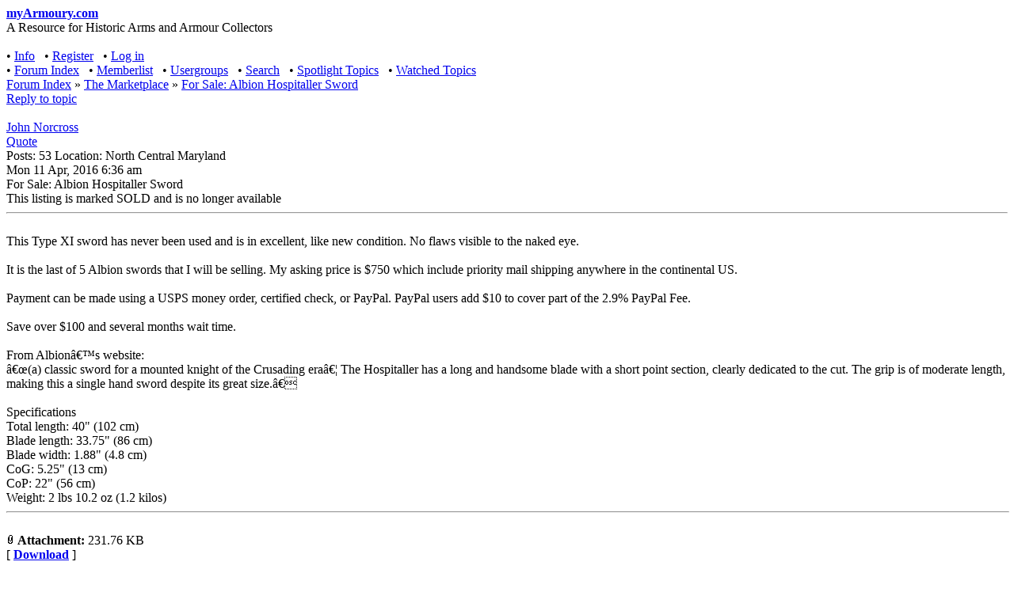

--- FILE ---
content_type: text/html
request_url: http://myarmoury.com/talk/viewtopic.php?p=309823&basic=1
body_size: 3443
content:
<!DOCTYPE html PUBLIC "-//W3C//DTD XHTML 1.0 Transitional//EN"  
   "http://www.w3.org/TR/xhtml1/DTD/xhtml1-transitional.dtd">  
<html xmlns="http://www.w3.org/1999/xhtml" dir="ltr">  
<head>  
<meta http-equiv="Content-Type" content="text/html; charset=iso-8859-1">  
<meta http-equiv="Content-Style-Type" content="text/css">
<link rel="stylesheet" href="templates/myArmoury/basic/basic.css" type="text/css" />
<script language="javascript" type="text/javascript" src="templates/myArmoury/basic/scripts.js"></script>

<meta name="author" content="Nathan Robinson" />
<meta name="copyright" content="Content Copyright 2003-2006 Urrge Enterprises :: http://www.urrge.com" />
<meta name="description" content="myArmoury.com - For Sale: Albion Hospitaller Sword : A resource for historic arms and armor collectors with photo galleries, reviews, reference materials, and a comparison tool." />
<meta name="keywords" content="history,historic,arms,armor,armour,sword,dagger,mace,warhammer,crossbow,knife,medieval,re-enactment,chain,mail, gauntlet,collection,collectible,reproduction,gallery,comparison,tool,viking,renaissance,museum,art,bladesmith,swordsmith,martial,arts" />

<meta name="robots" content="none">
<meta name="revisit-after" content="3 Days" />
<meta name="rating" content="General" />

<title>myArmoury.com - For Sale: Albion Hospitaller Sword</title>
</head>  
<body> 
<div id="wrapper">  
	<div id="navigation">  
   		<b><a href="/index.html" class="headline">myArmoury.com</a></b><br />
		A Resource for Historic Arms and Armour Collectors                                                                                                                                                                                                             <br /><br />
	</div>
	<div class="nav_toolbar">
        <nobr>&#8226; <a href="faq.php">Info</a>&nbsp;&nbsp;</nobr>
        		<nobr>&#8226; <a href="profile.php?mode=register">Register</a></span>&nbsp;&nbsp;</nobr>
						<nobr>&#8226; <a href="login.php?redirect=/viewtopic.php?p=309823&basic=1">Log in</a>&nbsp;&nbsp;</nobr>
        <br />
		<nobr>&#8226; <a href="index.php">Forum Index</a>&nbsp;&nbsp;</nobr>
		<nobr>&#8226; <a href="memberlist.php">Memberlist</a>&nbsp;&nbsp;</nobr>
		<nobr>&#8226; <a href="groupcp.php">Usergroups</a>&nbsp;&nbsp;</nobr>
        <nobr>&#8226; <a href="search.php">Search</a>&nbsp;&nbsp;</nobr>
        <nobr>&#8226; <a href="spotlight.php">Spotlight Topics</a>&nbsp;&nbsp;</nobr>
        <nobr>&#8226; <a href="./watched_topics.php">Watched Topics</a>&nbsp;&nbsp;</nobr>
	</div>  
   <div class="content" id="content">  


	
<div class="nav"><a href="index.php">Forum Index</a> &raquo <a href="viewforum.php?f=14">The Marketplace</a> &raquo <a href="viewtopic.php?t=33443&amp;start=0&amp;postdays=0&amp;postorder=asc&amp;highlight=" class="nav-current">For Sale: Albion Hospitaller Sword</a><br /></div>

<div class="index">
<div class="bottom"><div class="bottom-left"><a href="posting.php?mode=reply&amp;t=33443" class="nav">Reply to topic</a>  </div>
    <span class="navigation"></span></div><br />
 
<div class="postwrapper">
<div class='posttopbar'>
  <div class='postname'><a class="post-name" href="profile.php?mode=viewprofile&amp;u=29917">John Norcross</a><br /></div>
  <div class='postedit'><a href="posting.php?mode=quote&amp;p=309724">Quote</a></span>   </div>
  <div class='postinfo'>Posts: 53 Location: North Central Maryland<br /></div>
  <div class='postdate'>Mon 11 Apr, 2016 6:36 am</div>
  <span class="desc">For Sale: Albion Hospitaller Sword</span>
</div>

   <div class="postcontent"><div class="message_notice">This listing is marked SOLD and is no longer available</div><hr />
<br />
This Type XI sword has never been used and is in excellent, like new condition. No flaws visible to the naked eye.
<br />

<br />
It is the last of 5 Albion swords that I will be selling. My asking price is $750 which include priority mail shipping anywhere in the continental US. 
<br />

<br />
Payment can be made using a USPS money order, certified check, or PayPal. PayPal users add $10 to cover part of the 2.9% PayPal Fee. 
<br />

<br />
Save over $100 and several months wait time.
<br />

<br />
From Albionâ€™s website:
<br />
â€œ(a) classic sword for a mounted knight of the Crusading eraâ€¦ The Hospitaller has a long and handsome blade with a short point section, clearly dedicated to the cut.  The grip is of moderate length, making this a single hand sword despite its great size.â€
<br />

<br />
Specifications
<br />
 Total length: 40&quot; (102 cm)
<br />
 Blade length: 33.75&quot; (86 cm) 
<br />
 Blade width: 1.88&quot; (4.8 cm)
<br />
 CoG: 5.25&quot; (13 cm)
<br />
 CoP: 22&quot; (56 cm)
<br />
 Weight: 2 lbs 10.2 oz (1.2 kilos)   
<style type="text/css">
<!--
td.attachrow		{ font: normal 11px Arial, Helvetica, sans-serif; color : #000000; border-color : #000000; }
td.attachheader     { font: normal 11px Arial, Helvetica, sans-serif; color : #000000; border-color : #000000; background-color: #cccccc; }
table.attachtable	{ font: normal 12px Arial, Helvetica, sans-serif; color : #000000; border-color : #000000;	border-collapse : collapse; }
-->
</style>
		
    <span class="gensmall"><br /><hr width="100%" /></span>
          
	
    
	
	
	
	    <span class="gensmall">
    <br /><img src="images/icon_clip.gif" alt="" border="0" />&nbsp;<b>Attachment:</b> 231.76 KB<br />
    <b></b> [ <a href="./download.php?id=55200" target="_blank"><b>Download</a></b> ]<br />
    </span>
	    <span class="gensmall">
    <br /><img src="images/icon_clip.gif" alt="" border="0" />&nbsp;<b>Attachment:</b> 330.6 KB<br />
    <b></b> [ <a href="./download.php?id=55199" target="_blank"><b>Download</a></b> ]<br />
    </span>
	    <span class="gensmall">
    <br /><img src="images/icon_clip.gif" alt="" border="0" />&nbsp;<b>Attachment:</b> 214.62 KB<br />
    <b></b> [ <a href="./download.php?id=55198" target="_blank"><b>Download</a></b> ]<br />
    </span>
	    <span class="gensmall">
    <br /><img src="images/icon_clip.gif" alt="" border="0" />&nbsp;<b>Attachment:</b> 187.5 KB<br />
    <b></b> [ <a href="./download.php?id=55197" target="_blank"><b>Download</a></b> ]<br />
    </span>
	    <span class="gensmall">
    <br /><img src="images/icon_clip.gif" alt="" border="0" />&nbsp;<b>Attachment:</b> 158.7 KB<br />
    <b></b> [ <a href="./download.php?id=55196" target="_blank"><b>Download</a></b> ]<br />
    </span>
		
</div>
   <div class="signature"></div>


   <div class='posttopbar'>
    <span class='desc'><a href="profile.php?mode=viewprofile&amp;u=29917">Profile</a> <a href="privmsg.php?mode=post&amp;u=29917">PM</a> <a href="profile.php?mode=email&amp;u=29917">E-mail</a>      </span>
   </div>
  

</div> 
 
<div class="postwrapper">
<div class='posttopbar'>
  <div class='postname'><a class="post-name" href="profile.php?mode=viewprofile&amp;u=29917">John Norcross</a><br /></div>
  <div class='postedit'><a href="posting.php?mode=quote&amp;p=309823">Quote</a></span>   </div>
  <div class='postinfo'>Posts: 53 Location: North Central Maryland<br /></div>
  <div class='postdate'>Thu 14 Apr, 2016 3:20 am</div>
  <span class="desc"></span>
</div>

   <div class="postcontent"><div class="message_notice">This listing is marked SOLD and is no longer available</div><hr />
<br />
<span style="font-size: 24px; line-height: normal"></span><span style="font-weight: bold">PRICE REDUCED TO $650 SHIPPED</span>
<br />

<br />
If the sword doesn't sell at this price I will return it to my collection. Thanks for looking.   
<style type="text/css">
<!--
td.attachrow		{ font: normal 11px Arial, Helvetica, sans-serif; color : #000000; border-color : #000000; }
td.attachheader     { font: normal 11px Arial, Helvetica, sans-serif; color : #000000; border-color : #000000; background-color: #cccccc; }
table.attachtable	{ font: normal 12px Arial, Helvetica, sans-serif; color : #000000; border-color : #000000;	border-collapse : collapse; }
-->
</style>
		
</div>
   <div class="signature"></div>


   <div class='posttopbar'>
    <span class='desc'><a href="profile.php?mode=viewprofile&amp;u=29917">Profile</a> <a href="privmsg.php?mode=post&amp;u=29917">PM</a> <a href="profile.php?mode=email&amp;u=29917">E-mail</a>      </span>
   </div>
  

</div> 
  
</ul>

<div class="bottom" valign="top"><div class="bottom-left"><a href="posting.php?mode=reply&amp;t=33443" class="nav">Reply to topic</a>  </div>
<span class="navigation"></span></div></a>

<br />
<div class="bottom">
<div class="bottom-left" valign="top">Page <b>1</b> of <b>1</b><br /><br />
 <form method="get" name="jumpbox" action="viewforum.php" onSubmit="if(document.jumpbox.f.value == -1){return false;}"><table cellspacing="0" cellpadding="0" border="0">
	<tr> 
		<td nowrap="nowrap"><span class="gensmall">Jump to:&nbsp;<select name="f" onchange="if(this.options[this.selectedIndex].value != -1){ forms['jumpbox'].submit() }"><option value="-1">Select a forum</option><option value="-1">&nbsp;</option><option value="-1">Discussion and Research</option><option value="-1">----------------</option><option value="1">Historical Arms Talk</option><option value="3">myArmoury.com Features Talk</option><option value="16">-- Suggestions, Requests and Support</option><option value="9">-- Testing Zone</option><option value="2">Makers and Manufacturers Talk</option><option value="-1">&nbsp;</option><option value="-1">Miscellaneous Discussion</option><option value="-1">----------------</option><option value="4">Off-topic Talk</option><option value="-1">&nbsp;</option><option value="-1">Special Interest Area</option><option value="-1">----------------</option><option value="14"selected="selected">The Marketplace</option><option value="18">-- Marketplace Feedback</option></select><input type="hidden" name="sid" value="5760adfb41f349f317cc90d156c2ae87" />&nbsp;<input type="submit" value="Go" class="liteoption" /></span></td>
	</tr>
</table></form>
 </div>
You <b>cannot</b> post new topics in this forum<br />You <b>cannot</b> reply to topics in this forum<br />You <b>cannot</b> edit your posts in this forum<br />You <b>cannot</b> delete your posts in this forum<br />You <b>cannot</b> vote in polls in this forum<br />You <b>cannot</b> attach files in this forum<br />You <b>can</b> download files in this forum<br /><br /><br />
<br />
</div>


</div>
<br />   
<div class="whosonline" align="center">
	<span class="copyright">
    <a href="/info_copyright.html">All contents &copy; Copyright 2003-2006 myArmoury.com &#151; All rights reserved</a><br />
    Discussion forums powered by <a href="http://www.phpbb.com" target="_blank">phpBB</a> &copy; The phpBB Group<br />
	Switch to the <a href="viewtopic.php?p=309823&basic=1&basic=0">Full-featured Version</a> of the forum<br />
            </span>
</div>
</div><!-- content -->  
</div><!-- wrapper -->  
</body>  
</html>  
